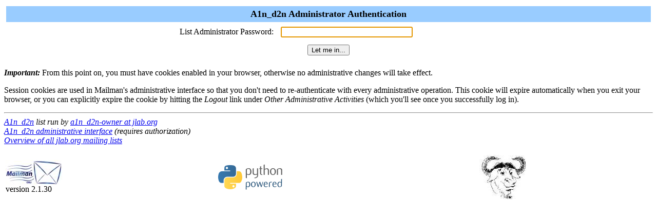

--- FILE ---
content_type: text/html; charset=us-ascii
request_url: https://mailman.jlab.org/mailman/admin/a1n_d2n
body_size: 2091
content:

<html> <head>
  <title>A1n_d2n Administrator Authentication</title>
<script>function sf(){document.f.adminpw.focus();}</script> </head>
<body bgcolor="#ffffff" onLoad="sf()"> <FORM METHOD=POST
ACTION="/mailman/admin/a1n_d2n" name="f">

  <TABLE WIDTH="100%" BORDER="0" CELLSPACING="4" CELLPADDING="5">
    <TR>
      <TD COLSPAN="2" WIDTH="100%" BGCOLOR="#99CCFF" ALIGN="CENTER">
	<B><FONT COLOR="#000000" SIZE="+1">A1n_d2n Administrator
	    Authentication</FONT></B>
      </TD>
    </TR>
    <tr>
      <TD><div ALIGN="Right">List Administrator Password:</div></TD>
      <TD><INPUT TYPE="password" NAME="adminpw" SIZE="30"></TD>
    </tr>
    <tr>
      <td colspan=2 align=middle><INPUT type="SUBMIT"
                                        name="admlogin"
					value="Let me in...">
      </td>
    </tr>
  </TABLE>
      <p><strong><em>Important:</em></strong> From this point on, you
      must have cookies enabled in your browser, otherwise no
      administrative changes will take effect.

      <p>Session cookies are used in Mailman's
      administrative interface so that you don't need to
      re-authenticate with every administrative operation.  This
      cookie will expire automatically when you exit your browser, or
      you can explicitly expire the cookie by hitting the
      <em>Logout</em> link under <em>Other Administrative
      Activities</em> (which you'll see once you successfully log in).
</FORM> </body> </html>

<hr><address><a href="../listinfo/a1n_d2n">A1n_d2n</a> list run by <a href="mailto:a1n_d2n-owner@jlab.org">a1n_d2n-owner at jlab.org</a><br><a href="../admin/a1n_d2n">A1n_d2n administrative interface</a> (requires authorization)<br><a href="../listinfo">Overview of all jlab.org mailing lists</a><p>
<table WIDTH="100%" BORDER="0">
  <tr>
    <td><img src="/icons/mailman.jpg" alt="Delivered by Mailman" border=0><br>version 2.1.30</td>
    <td><img src="/icons/PythonPowered.png" alt="Python Powered" border=0></td>
    <td><img src="/icons/gnu-head-tiny.jpg" alt="GNU's Not Unix" border=0></td>
  </tr>
</table>
</address>
